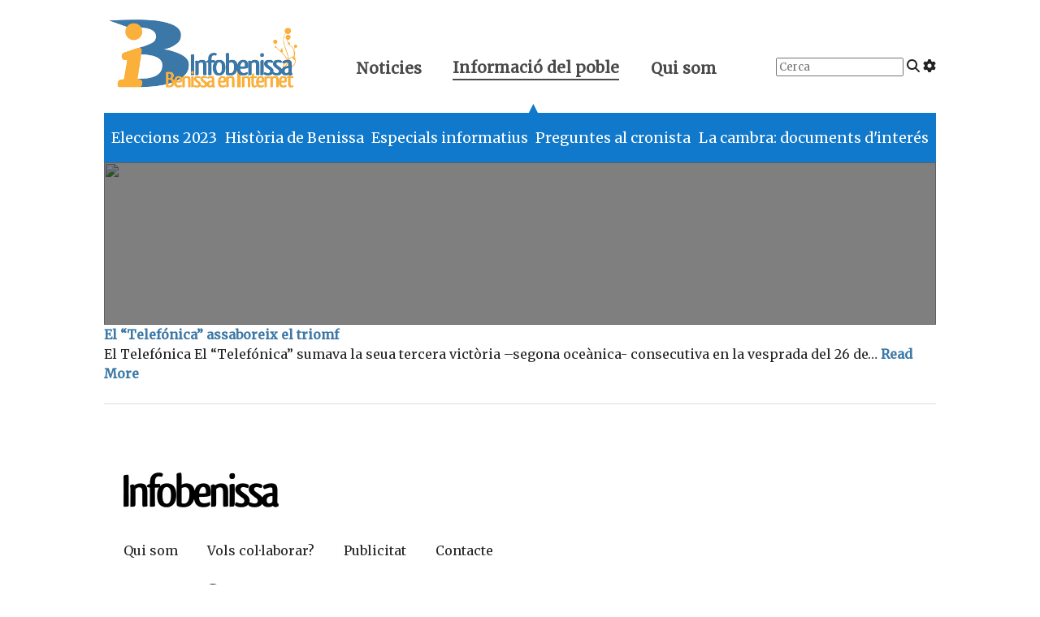

--- FILE ---
content_type: text/html; charset=UTF-8
request_url: https://www.infobenissa.com/tag/vel/
body_size: 10574
content:
<!doctype html>
<!--[if lt IE 9]><html class="no-js no-svg ie lt-ie9 lt-ie8 lt-ie7" lang="ca"> <![endif]-->
<!--[if IE 9]><html class="no-js no-svg ie ie9 lt-ie9 lt-ie8" lang="ca"> <![endif]-->
<!--[if gt IE 9]><!--><html class="no-js no-svg" lang="ca"> <!--<![endif]-->
<head>
    <meta charset="UTF-8" />

    <link rel="preconnect" href="https://fonts.googleapis.com" crossorigin>
    <link rel="preload" as="style" href="https://fonts.googleapis.com/css2?family=Merriweather:wght@300;400&display=swap">
    <link rel="stylesheet" media="print" onload="this.onload=null;this.removeAttribute('media');" href="https://fonts.googleapis.com/css2?family=Merriweather:wght@300;400&display=swap">
    
    <script defer src="https://www.infobenissa.com/wp-content/themes/infobenissa/static/fontawesome.js" crossorigin="anonymous"></script>
    <link rel="stylesheet" href="https://www.infobenissa.com/wp-content/themes/infobenissa/static/main.css" type="text/css" media="screen" />
    <meta http-equiv="Content-Type" content="text/html; charset=UTF-8" />
    <meta http-equiv="X-UA-Compatible" content="IE=edge">
    <meta name="viewport" content="width=device-width, initial-scale=1">
    <link rel="author" href="https://www.infobenissa.com/wp-content/themes/infobenissa/humans.txt" />
    <link rel="pingback" href="https://www.infobenissa.com/xmlrpc.php" />
    <link rel="profile" href="http://gmpg.org/xfn/11">

    <!-- Google tag (gtag.js) -->
    <script async src="https://www.googletagmanager.com/gtag/js?id=G-0K00XNJQ5Q"></script>
    <script>
        window.dataLayer = window.dataLayer || [];
        function gtag(){dataLayer.push(arguments);}
        gtag('js', new Date());

        gtag('config', 'G-0K00XNJQ5Q');
    </script>

    <meta name='robots' content='index, follow, max-image-preview:large, max-snippet:-1, max-video-preview:-1' />
	<style>img:is([sizes="auto" i], [sizes^="auto," i]) { contain-intrinsic-size: 3000px 1500px }</style>
	
	<!-- This site is optimized with the Yoast SEO plugin v25.0 - https://yoast.com/wordpress/plugins/seo/ -->
	<title>Arxius de vel - Infobenissa</title>
	<link rel="canonical" href="https://www.infobenissa.com/tag/vel/" />
	<meta property="og:locale" content="ca_ES" />
	<meta property="og:type" content="article" />
	<meta property="og:title" content="Arxius de vel - Infobenissa" />
	<meta property="og:url" content="https://www.infobenissa.com/tag/vel/" />
	<meta property="og:site_name" content="Infobenissa" />
	<meta name="twitter:card" content="summary_large_image" />
	<meta name="twitter:site" content="@infobenissa" />
	<script type="application/ld+json" class="yoast-schema-graph">{"@context":"https://schema.org","@graph":[{"@type":"CollectionPage","@id":"https://www.infobenissa.com/tag/vel/","url":"https://www.infobenissa.com/tag/vel/","name":"Arxius de vel - Infobenissa","isPartOf":{"@id":"https://www.infobenissa.com/#website"},"inLanguage":"ca"},{"@type":"WebSite","@id":"https://www.infobenissa.com/#website","url":"https://www.infobenissa.com/","name":"Infobenissa","description":"","publisher":{"@id":"https://www.infobenissa.com/#organization"},"potentialAction":[{"@type":"SearchAction","target":{"@type":"EntryPoint","urlTemplate":"https://www.infobenissa.com/?s={search_term_string}"},"query-input":{"@type":"PropertyValueSpecification","valueRequired":true,"valueName":"search_term_string"}}],"inLanguage":"ca"},{"@type":"Organization","@id":"https://www.infobenissa.com/#organization","name":"Infobenissa","url":"https://www.infobenissa.com/","logo":{"@type":"ImageObject","inLanguage":"ca","@id":"https://www.infobenissa.com/#/schema/logo/image/","url":"https://www.infobenissa.com/wp-content/uploads/2011/03/infobenissalogo.png","contentUrl":"https://www.infobenissa.com/wp-content/uploads/2011/03/infobenissalogo.png","width":453,"height":289,"caption":"Infobenissa"},"image":{"@id":"https://www.infobenissa.com/#/schema/logo/image/"},"sameAs":["https://www.facebook.com/Infobenissa","https://x.com/infobenissa"]}]}</script>
	<!-- / Yoast SEO plugin. -->


<link rel='dns-prefetch' href='//secure.gravatar.com' />
<link rel='dns-prefetch' href='//stats.wp.com' />
<link rel="alternate" type="application/rss+xml" title="Infobenissa &raquo; Canal d&#039;informació" href="https://www.infobenissa.com/feed/" />
<link rel="alternate" type="application/rss+xml" title="Infobenissa &raquo; Canal dels comentaris" href="https://www.infobenissa.com/comments/feed/" />
<link rel="alternate" type="application/rss+xml" title="Infobenissa &raquo; vel Canal de les etiquetes" href="https://www.infobenissa.com/tag/vel/feed/" />
<script type="text/javascript">
/* <![CDATA[ */
window._wpemojiSettings = {"baseUrl":"https:\/\/s.w.org\/images\/core\/emoji\/16.0.1\/72x72\/","ext":".png","svgUrl":"https:\/\/s.w.org\/images\/core\/emoji\/16.0.1\/svg\/","svgExt":".svg","source":{"concatemoji":"https:\/\/www.infobenissa.com\/wp-includes\/js\/wp-emoji-release.min.js?ver=6.8.3"}};
/*! This file is auto-generated */
!function(s,n){var o,i,e;function c(e){try{var t={supportTests:e,timestamp:(new Date).valueOf()};sessionStorage.setItem(o,JSON.stringify(t))}catch(e){}}function p(e,t,n){e.clearRect(0,0,e.canvas.width,e.canvas.height),e.fillText(t,0,0);var t=new Uint32Array(e.getImageData(0,0,e.canvas.width,e.canvas.height).data),a=(e.clearRect(0,0,e.canvas.width,e.canvas.height),e.fillText(n,0,0),new Uint32Array(e.getImageData(0,0,e.canvas.width,e.canvas.height).data));return t.every(function(e,t){return e===a[t]})}function u(e,t){e.clearRect(0,0,e.canvas.width,e.canvas.height),e.fillText(t,0,0);for(var n=e.getImageData(16,16,1,1),a=0;a<n.data.length;a++)if(0!==n.data[a])return!1;return!0}function f(e,t,n,a){switch(t){case"flag":return n(e,"\ud83c\udff3\ufe0f\u200d\u26a7\ufe0f","\ud83c\udff3\ufe0f\u200b\u26a7\ufe0f")?!1:!n(e,"\ud83c\udde8\ud83c\uddf6","\ud83c\udde8\u200b\ud83c\uddf6")&&!n(e,"\ud83c\udff4\udb40\udc67\udb40\udc62\udb40\udc65\udb40\udc6e\udb40\udc67\udb40\udc7f","\ud83c\udff4\u200b\udb40\udc67\u200b\udb40\udc62\u200b\udb40\udc65\u200b\udb40\udc6e\u200b\udb40\udc67\u200b\udb40\udc7f");case"emoji":return!a(e,"\ud83e\udedf")}return!1}function g(e,t,n,a){var r="undefined"!=typeof WorkerGlobalScope&&self instanceof WorkerGlobalScope?new OffscreenCanvas(300,150):s.createElement("canvas"),o=r.getContext("2d",{willReadFrequently:!0}),i=(o.textBaseline="top",o.font="600 32px Arial",{});return e.forEach(function(e){i[e]=t(o,e,n,a)}),i}function t(e){var t=s.createElement("script");t.src=e,t.defer=!0,s.head.appendChild(t)}"undefined"!=typeof Promise&&(o="wpEmojiSettingsSupports",i=["flag","emoji"],n.supports={everything:!0,everythingExceptFlag:!0},e=new Promise(function(e){s.addEventListener("DOMContentLoaded",e,{once:!0})}),new Promise(function(t){var n=function(){try{var e=JSON.parse(sessionStorage.getItem(o));if("object"==typeof e&&"number"==typeof e.timestamp&&(new Date).valueOf()<e.timestamp+604800&&"object"==typeof e.supportTests)return e.supportTests}catch(e){}return null}();if(!n){if("undefined"!=typeof Worker&&"undefined"!=typeof OffscreenCanvas&&"undefined"!=typeof URL&&URL.createObjectURL&&"undefined"!=typeof Blob)try{var e="postMessage("+g.toString()+"("+[JSON.stringify(i),f.toString(),p.toString(),u.toString()].join(",")+"));",a=new Blob([e],{type:"text/javascript"}),r=new Worker(URL.createObjectURL(a),{name:"wpTestEmojiSupports"});return void(r.onmessage=function(e){c(n=e.data),r.terminate(),t(n)})}catch(e){}c(n=g(i,f,p,u))}t(n)}).then(function(e){for(var t in e)n.supports[t]=e[t],n.supports.everything=n.supports.everything&&n.supports[t],"flag"!==t&&(n.supports.everythingExceptFlag=n.supports.everythingExceptFlag&&n.supports[t]);n.supports.everythingExceptFlag=n.supports.everythingExceptFlag&&!n.supports.flag,n.DOMReady=!1,n.readyCallback=function(){n.DOMReady=!0}}).then(function(){return e}).then(function(){var e;n.supports.everything||(n.readyCallback(),(e=n.source||{}).concatemoji?t(e.concatemoji):e.wpemoji&&e.twemoji&&(t(e.twemoji),t(e.wpemoji)))}))}((window,document),window._wpemojiSettings);
/* ]]> */
</script>
<style id='wp-emoji-styles-inline-css' type='text/css'>

	img.wp-smiley, img.emoji {
		display: inline !important;
		border: none !important;
		box-shadow: none !important;
		height: 1em !important;
		width: 1em !important;
		margin: 0 0.07em !important;
		vertical-align: -0.1em !important;
		background: none !important;
		padding: 0 !important;
	}
</style>
<link rel='stylesheet' id='wp-block-library-css' href='https://www.infobenissa.com/wp-includes/css/dist/block-library/style.min.css?ver=6.8.3' type='text/css' media='all' />
<style id='classic-theme-styles-inline-css' type='text/css'>
/*! This file is auto-generated */
.wp-block-button__link{color:#fff;background-color:#32373c;border-radius:9999px;box-shadow:none;text-decoration:none;padding:calc(.667em + 2px) calc(1.333em + 2px);font-size:1.125em}.wp-block-file__button{background:#32373c;color:#fff;text-decoration:none}
</style>
<link rel='stylesheet' id='mediaelement-css' href='https://www.infobenissa.com/wp-includes/js/mediaelement/mediaelementplayer-legacy.min.css?ver=4.2.17' type='text/css' media='all' />
<link rel='stylesheet' id='wp-mediaelement-css' href='https://www.infobenissa.com/wp-includes/js/mediaelement/wp-mediaelement.min.css?ver=6.8.3' type='text/css' media='all' />
<style id='jetpack-sharing-buttons-style-inline-css' type='text/css'>
.jetpack-sharing-buttons__services-list{display:flex;flex-direction:row;flex-wrap:wrap;gap:0;list-style-type:none;margin:5px;padding:0}.jetpack-sharing-buttons__services-list.has-small-icon-size{font-size:12px}.jetpack-sharing-buttons__services-list.has-normal-icon-size{font-size:16px}.jetpack-sharing-buttons__services-list.has-large-icon-size{font-size:24px}.jetpack-sharing-buttons__services-list.has-huge-icon-size{font-size:36px}@media print{.jetpack-sharing-buttons__services-list{display:none!important}}.editor-styles-wrapper .wp-block-jetpack-sharing-buttons{gap:0;padding-inline-start:0}ul.jetpack-sharing-buttons__services-list.has-background{padding:1.25em 2.375em}
</style>
<style id='global-styles-inline-css' type='text/css'>
:root{--wp--preset--aspect-ratio--square: 1;--wp--preset--aspect-ratio--4-3: 4/3;--wp--preset--aspect-ratio--3-4: 3/4;--wp--preset--aspect-ratio--3-2: 3/2;--wp--preset--aspect-ratio--2-3: 2/3;--wp--preset--aspect-ratio--16-9: 16/9;--wp--preset--aspect-ratio--9-16: 9/16;--wp--preset--color--black: #000000;--wp--preset--color--cyan-bluish-gray: #abb8c3;--wp--preset--color--white: #ffffff;--wp--preset--color--pale-pink: #f78da7;--wp--preset--color--vivid-red: #cf2e2e;--wp--preset--color--luminous-vivid-orange: #ff6900;--wp--preset--color--luminous-vivid-amber: #fcb900;--wp--preset--color--light-green-cyan: #7bdcb5;--wp--preset--color--vivid-green-cyan: #00d084;--wp--preset--color--pale-cyan-blue: #8ed1fc;--wp--preset--color--vivid-cyan-blue: #0693e3;--wp--preset--color--vivid-purple: #9b51e0;--wp--preset--gradient--vivid-cyan-blue-to-vivid-purple: linear-gradient(135deg,rgba(6,147,227,1) 0%,rgb(155,81,224) 100%);--wp--preset--gradient--light-green-cyan-to-vivid-green-cyan: linear-gradient(135deg,rgb(122,220,180) 0%,rgb(0,208,130) 100%);--wp--preset--gradient--luminous-vivid-amber-to-luminous-vivid-orange: linear-gradient(135deg,rgba(252,185,0,1) 0%,rgba(255,105,0,1) 100%);--wp--preset--gradient--luminous-vivid-orange-to-vivid-red: linear-gradient(135deg,rgba(255,105,0,1) 0%,rgb(207,46,46) 100%);--wp--preset--gradient--very-light-gray-to-cyan-bluish-gray: linear-gradient(135deg,rgb(238,238,238) 0%,rgb(169,184,195) 100%);--wp--preset--gradient--cool-to-warm-spectrum: linear-gradient(135deg,rgb(74,234,220) 0%,rgb(151,120,209) 20%,rgb(207,42,186) 40%,rgb(238,44,130) 60%,rgb(251,105,98) 80%,rgb(254,248,76) 100%);--wp--preset--gradient--blush-light-purple: linear-gradient(135deg,rgb(255,206,236) 0%,rgb(152,150,240) 100%);--wp--preset--gradient--blush-bordeaux: linear-gradient(135deg,rgb(254,205,165) 0%,rgb(254,45,45) 50%,rgb(107,0,62) 100%);--wp--preset--gradient--luminous-dusk: linear-gradient(135deg,rgb(255,203,112) 0%,rgb(199,81,192) 50%,rgb(65,88,208) 100%);--wp--preset--gradient--pale-ocean: linear-gradient(135deg,rgb(255,245,203) 0%,rgb(182,227,212) 50%,rgb(51,167,181) 100%);--wp--preset--gradient--electric-grass: linear-gradient(135deg,rgb(202,248,128) 0%,rgb(113,206,126) 100%);--wp--preset--gradient--midnight: linear-gradient(135deg,rgb(2,3,129) 0%,rgb(40,116,252) 100%);--wp--preset--font-size--small: 13px;--wp--preset--font-size--medium: 20px;--wp--preset--font-size--large: 36px;--wp--preset--font-size--x-large: 42px;--wp--preset--spacing--20: 0.44rem;--wp--preset--spacing--30: 0.67rem;--wp--preset--spacing--40: 1rem;--wp--preset--spacing--50: 1.5rem;--wp--preset--spacing--60: 2.25rem;--wp--preset--spacing--70: 3.38rem;--wp--preset--spacing--80: 5.06rem;--wp--preset--shadow--natural: 6px 6px 9px rgba(0, 0, 0, 0.2);--wp--preset--shadow--deep: 12px 12px 50px rgba(0, 0, 0, 0.4);--wp--preset--shadow--sharp: 6px 6px 0px rgba(0, 0, 0, 0.2);--wp--preset--shadow--outlined: 6px 6px 0px -3px rgba(255, 255, 255, 1), 6px 6px rgba(0, 0, 0, 1);--wp--preset--shadow--crisp: 6px 6px 0px rgba(0, 0, 0, 1);}:where(.is-layout-flex){gap: 0.5em;}:where(.is-layout-grid){gap: 0.5em;}body .is-layout-flex{display: flex;}.is-layout-flex{flex-wrap: wrap;align-items: center;}.is-layout-flex > :is(*, div){margin: 0;}body .is-layout-grid{display: grid;}.is-layout-grid > :is(*, div){margin: 0;}:where(.wp-block-columns.is-layout-flex){gap: 2em;}:where(.wp-block-columns.is-layout-grid){gap: 2em;}:where(.wp-block-post-template.is-layout-flex){gap: 1.25em;}:where(.wp-block-post-template.is-layout-grid){gap: 1.25em;}.has-black-color{color: var(--wp--preset--color--black) !important;}.has-cyan-bluish-gray-color{color: var(--wp--preset--color--cyan-bluish-gray) !important;}.has-white-color{color: var(--wp--preset--color--white) !important;}.has-pale-pink-color{color: var(--wp--preset--color--pale-pink) !important;}.has-vivid-red-color{color: var(--wp--preset--color--vivid-red) !important;}.has-luminous-vivid-orange-color{color: var(--wp--preset--color--luminous-vivid-orange) !important;}.has-luminous-vivid-amber-color{color: var(--wp--preset--color--luminous-vivid-amber) !important;}.has-light-green-cyan-color{color: var(--wp--preset--color--light-green-cyan) !important;}.has-vivid-green-cyan-color{color: var(--wp--preset--color--vivid-green-cyan) !important;}.has-pale-cyan-blue-color{color: var(--wp--preset--color--pale-cyan-blue) !important;}.has-vivid-cyan-blue-color{color: var(--wp--preset--color--vivid-cyan-blue) !important;}.has-vivid-purple-color{color: var(--wp--preset--color--vivid-purple) !important;}.has-black-background-color{background-color: var(--wp--preset--color--black) !important;}.has-cyan-bluish-gray-background-color{background-color: var(--wp--preset--color--cyan-bluish-gray) !important;}.has-white-background-color{background-color: var(--wp--preset--color--white) !important;}.has-pale-pink-background-color{background-color: var(--wp--preset--color--pale-pink) !important;}.has-vivid-red-background-color{background-color: var(--wp--preset--color--vivid-red) !important;}.has-luminous-vivid-orange-background-color{background-color: var(--wp--preset--color--luminous-vivid-orange) !important;}.has-luminous-vivid-amber-background-color{background-color: var(--wp--preset--color--luminous-vivid-amber) !important;}.has-light-green-cyan-background-color{background-color: var(--wp--preset--color--light-green-cyan) !important;}.has-vivid-green-cyan-background-color{background-color: var(--wp--preset--color--vivid-green-cyan) !important;}.has-pale-cyan-blue-background-color{background-color: var(--wp--preset--color--pale-cyan-blue) !important;}.has-vivid-cyan-blue-background-color{background-color: var(--wp--preset--color--vivid-cyan-blue) !important;}.has-vivid-purple-background-color{background-color: var(--wp--preset--color--vivid-purple) !important;}.has-black-border-color{border-color: var(--wp--preset--color--black) !important;}.has-cyan-bluish-gray-border-color{border-color: var(--wp--preset--color--cyan-bluish-gray) !important;}.has-white-border-color{border-color: var(--wp--preset--color--white) !important;}.has-pale-pink-border-color{border-color: var(--wp--preset--color--pale-pink) !important;}.has-vivid-red-border-color{border-color: var(--wp--preset--color--vivid-red) !important;}.has-luminous-vivid-orange-border-color{border-color: var(--wp--preset--color--luminous-vivid-orange) !important;}.has-luminous-vivid-amber-border-color{border-color: var(--wp--preset--color--luminous-vivid-amber) !important;}.has-light-green-cyan-border-color{border-color: var(--wp--preset--color--light-green-cyan) !important;}.has-vivid-green-cyan-border-color{border-color: var(--wp--preset--color--vivid-green-cyan) !important;}.has-pale-cyan-blue-border-color{border-color: var(--wp--preset--color--pale-cyan-blue) !important;}.has-vivid-cyan-blue-border-color{border-color: var(--wp--preset--color--vivid-cyan-blue) !important;}.has-vivid-purple-border-color{border-color: var(--wp--preset--color--vivid-purple) !important;}.has-vivid-cyan-blue-to-vivid-purple-gradient-background{background: var(--wp--preset--gradient--vivid-cyan-blue-to-vivid-purple) !important;}.has-light-green-cyan-to-vivid-green-cyan-gradient-background{background: var(--wp--preset--gradient--light-green-cyan-to-vivid-green-cyan) !important;}.has-luminous-vivid-amber-to-luminous-vivid-orange-gradient-background{background: var(--wp--preset--gradient--luminous-vivid-amber-to-luminous-vivid-orange) !important;}.has-luminous-vivid-orange-to-vivid-red-gradient-background{background: var(--wp--preset--gradient--luminous-vivid-orange-to-vivid-red) !important;}.has-very-light-gray-to-cyan-bluish-gray-gradient-background{background: var(--wp--preset--gradient--very-light-gray-to-cyan-bluish-gray) !important;}.has-cool-to-warm-spectrum-gradient-background{background: var(--wp--preset--gradient--cool-to-warm-spectrum) !important;}.has-blush-light-purple-gradient-background{background: var(--wp--preset--gradient--blush-light-purple) !important;}.has-blush-bordeaux-gradient-background{background: var(--wp--preset--gradient--blush-bordeaux) !important;}.has-luminous-dusk-gradient-background{background: var(--wp--preset--gradient--luminous-dusk) !important;}.has-pale-ocean-gradient-background{background: var(--wp--preset--gradient--pale-ocean) !important;}.has-electric-grass-gradient-background{background: var(--wp--preset--gradient--electric-grass) !important;}.has-midnight-gradient-background{background: var(--wp--preset--gradient--midnight) !important;}.has-small-font-size{font-size: var(--wp--preset--font-size--small) !important;}.has-medium-font-size{font-size: var(--wp--preset--font-size--medium) !important;}.has-large-font-size{font-size: var(--wp--preset--font-size--large) !important;}.has-x-large-font-size{font-size: var(--wp--preset--font-size--x-large) !important;}
:where(.wp-block-post-template.is-layout-flex){gap: 1.25em;}:where(.wp-block-post-template.is-layout-grid){gap: 1.25em;}
:where(.wp-block-columns.is-layout-flex){gap: 2em;}:where(.wp-block-columns.is-layout-grid){gap: 2em;}
:root :where(.wp-block-pullquote){font-size: 1.5em;line-height: 1.6;}
</style>
<style id='akismet-widget-style-inline-css' type='text/css'>

			.a-stats {
				--akismet-color-mid-green: #357b49;
				--akismet-color-white: #fff;
				--akismet-color-light-grey: #f6f7f7;

				max-width: 350px;
				width: auto;
			}

			.a-stats * {
				all: unset;
				box-sizing: border-box;
			}

			.a-stats strong {
				font-weight: 600;
			}

			.a-stats a.a-stats__link,
			.a-stats a.a-stats__link:visited,
			.a-stats a.a-stats__link:active {
				background: var(--akismet-color-mid-green);
				border: none;
				box-shadow: none;
				border-radius: 8px;
				color: var(--akismet-color-white);
				cursor: pointer;
				display: block;
				font-family: -apple-system, BlinkMacSystemFont, 'Segoe UI', 'Roboto', 'Oxygen-Sans', 'Ubuntu', 'Cantarell', 'Helvetica Neue', sans-serif;
				font-weight: 500;
				padding: 12px;
				text-align: center;
				text-decoration: none;
				transition: all 0.2s ease;
			}

			/* Extra specificity to deal with TwentyTwentyOne focus style */
			.widget .a-stats a.a-stats__link:focus {
				background: var(--akismet-color-mid-green);
				color: var(--akismet-color-white);
				text-decoration: none;
			}

			.a-stats a.a-stats__link:hover {
				filter: brightness(110%);
				box-shadow: 0 4px 12px rgba(0, 0, 0, 0.06), 0 0 2px rgba(0, 0, 0, 0.16);
			}

			.a-stats .count {
				color: var(--akismet-color-white);
				display: block;
				font-size: 1.5em;
				line-height: 1.4;
				padding: 0 13px;
				white-space: nowrap;
			}
		
</style>
<link rel='stylesheet' id='slb_core-css' href='https://www.infobenissa.com/wp-content/plugins/simple-lightbox/client/css/app.css?ver=2.9.4' type='text/css' media='all' />
<link rel="https://api.w.org/" href="https://www.infobenissa.com/wp-json/" /><link rel="alternate" title="JSON" type="application/json" href="https://www.infobenissa.com/wp-json/wp/v2/tags/798" /><link rel="EditURI" type="application/rsd+xml" title="RSD" href="https://www.infobenissa.com/xmlrpc.php?rsd" />
<meta name="generator" content="WordPress 6.8.3" />
	<style>img#wpstats{display:none}</style>
		      
    <script src="https://unpkg.com/htmx.org@1.9.10"></script>
    <script src="https://unpkg.com/htmx.org/dist/ext/preload.js"></script>


			</head>

	<body class="archive tag tag-vel tag-798 wp-theme-infobenissa" data-template="base.twig" hx-ext="preload" preload="mouseover">

		<header hx-boost="true" hx-select="#content" hx-target="#content" hx-swap="outerHTML show:window:top">
			<div class="is-hidden-mobile">
    <section class="top-header level">
        <div class="level-left">
            <div class="level-item logo">
                <a href="https://www.infobenissa.com">
                <span aria-hidden="true">
                    <img alt="Infobenissa" class="logo" src="https://www.infobenissa.com/wp-content/themes/infobenissa/img/logo.png">
                    <span class="is-hidden">Infobenissa, Benissa en Internet</span>
                </span>
                </a>
            </div>
            <div class="level-item top-nav">
                <a class="active" href="#" id="top-menu-noticies">
                    Noticies
                    <span class="arrow is-hidden-mobile" id="noticies-arrow">▲</span>
                </a>
                <a href="#" id="top-menu-informacio">
                    Informació del poble
                    <span class="arrow is-hidden is-hidden-mobile" id="poble-arrow">▲</span>
                </a>
                <a href="/qui-som/" id="top-menu-quant-a">
                    Qui som
                </a>
            </div>
        </div>
        <div class="level-right top-right is-hidden-touch">
            <div class="level-item">
                <form id="top-search" action="/cercador-noticies/" method="get">
                    <input class="search-input" placeholder="Cerca" type="search" name="_s">
                    <i class="fa-solid fa-magnifying-glass"></i>
                    <a href="/cercador-noticies/"><i class="fa-solid fa-gear" title="Cerca avançada"></i></a>
                </form>
            </div>
                    </div>
    </section>
    <section class="second-level-nav">
        <nav class="second-noticies" id="second-noticies">
            <ul>
                <li class="is-general"><a href="/noticies/">Totes</a></li>
                <li class="is-general"><a href="/noticies/general/">General</a></li>
                <li class="is-comunicat"><a href="/noticies/comunicat/">Comunicats</a></li>
                <li class="is-cultura"><a href="/noticies/cultura/">Cultura</a></li>
                <li class="is-economia"><a href="/noticies/economia/">Economia</a></li>
                <li class="is-esports"><a href="/noticies/esports/">Esports</a></li>
                <li class="is-festes"><a href="/noticies/festes/">Festes</a></li>
                <li class="is-natura"><a href="/noticies/natura/">Natura</a></li>
                <li class="is-opinio"><a href="/noticies/opinio/">Opinió</a></li>
                <li class="is-politica"><a href="/noticies/politica/">Política</a></li>
                <li class="is-successos"><a href="/noticies/successos/">Successos</a></li>
            </ul>
        </nav>
        <nav class="second-poble is-hidden" id="second-poble">
            <ul>
                <li><a hx-disable="hx-disable" href="/eleccions/">Eleccions 2023</a></li>
                <li><a href="/historia-de-benissa/">Història de Benissa</a></li>
                <li><a href="/especial/">Especials informatius</a></li>
                <li><a href="/preguntes-al-cronista/">Preguntes al cronista</a></li>
                <li><a hx-disable="hx-disable" href="/la-cambra/">La cambra: documents d'interés</a></li>
            </ul>
        </nav>
    </section>
</div>
<div class="is-hidden-tablet">
    <nav aria-label="main navigation" class="navbar" role="navigation">
        <div class="navbar-brand">
            <a class="navbar-item" href="/" aria-label="Infobenissa">
                <img alt="" src="https://www.infobenissa.com/wp-content/themes/infobenissa/img/logo-square.png">
                <img alt="Infobenissa" src="https://www.infobenissa.com/wp-content/themes/infobenissa/img/ib-marca.png">
            </a>
            <a aria-expanded="false" aria-label="menu" class="navbar-burger" data-target="navbarMobile" role="button">
                <span aria-hidden="true"></span>
                <span aria-hidden="true"></span>
                <span aria-hidden="true"></span>
            </a>
        </div>

        <div class="navbar-menu" id="navbarMobile">
            <div class="navbar-start">
                <div class="navbar-item has-dropdown" id="navbarNoticies">
                    <a aria-expanded="false" aria-label="menu" class="navbar-link" data-target="navbarNoticies"
                       role="button">
                        Notícies
                    </a>
                    <ul class="navbar-dropdown">
                        <li class="navbar-item is-general"><a href="/noticies/">Totes</a></li>
                        <li class="navbar-item is-general"><a href="/noticies/general/">General</a></li>
                        <li class="navbar-item is-comunicat"><a href="/noticies/comunicat/">Comunicats</a></li>
                        <li class="navbar-item is-cultura"><a href="/noticies/cultura/">Cultura</a></li>
                        <li class="navbar-item is-economia"><a href="/noticies/economia/">Economia</a></li>
                        <li class="navbar-item is-esports"><a href="/noticies/esports/">Esports</a></li>
                        <li class="navbar-item is-festes"><a href="/noticies/festes/">Festes</a></li>
                        <li class="navbar-item is-natura"><a href="/noticies/natura/">Natura</a></li>
                        <li class="navbar-item is-opinio"><a href="/noticies/opinio/">Opinió</a></li>
                        <li class="navbar-item is-politica"><a href="/noticies/politica/">Política</a></li>
                        <li class="navbar-item is-successos"><a href="/noticies/successos/">Successos</a></li>
                    </ul>
                </div>
                <div class="navbar-item has-dropdown" id="navbarPoble">
                    <a aria-expanded="false" aria-label="menu" class="navbar-link" data-target="navbarPoble"
                       role="button">
                        Informació del poble
                    </a>
                    <ul class="navbar-dropdown">
                        <li class="navbar-item"><a hx-disable="hx-disable" href="/eleccions/">Eleccions 2023</a></li>
                        <li class="navbar-item"><a href="/historia-de-benissa/">Història de Benissa</a></li>
                        <li class="navbar-item"><a href="/especial/">Especials informatius</a></li>
                        <li class="navbar-item"><a href="/preguntes-al-cronista/">Preguntes al cronista</a></li>
                        <li class="navbar-item"><a hx-disable="hx-disable" href="/la-cambra/">La cambra: documents d'interés</a></li>
                    </ul>
                </div>

            </div>
        </div>
    </nav>
</div>		</header>

		<section id="content" role="main" class="content-wrapper">
							<section class="noticia-gran">
    <div class="noticia-gran-imatge">
        <img aria-hidden="true" src=""
                    "/>
    </div>
    <div class="noticia-gran-text">
        <div class="container">
            <div class="columns">
                <div class="column noticia-gran-inner-text">
                    <h1 class="title"></h1>
                </div>
            </div>
        </div>
    </div>
</section>						<div class="wrapper ">
				  			<article class="tease tease-post" id="tease-11662">
		<h2 class="h2"><a href="https://www.infobenissa.com/noticies/esports/el-telefonica-assaboreix-el-triomf/">El &#8220;Telefónica&#8221; assaboreix el triomf</a></h2>
		<p>El Telefónica El “Telefónica” sumava la seua tercera victòria –segona oceànica- consecutiva en la vesprada del 26 de&hellip; <a href="https://www.infobenissa.com/noticies/esports/el-telefonica-assaboreix-el-triomf/" class="read-more">Read More</a></p>
		</article>		
	
			</div>
					</section>

					<footer id="footer">
				<div class="divider no-text"></div>
<footer class="footer">
    <div class="container">
        <div class="block">
            <img alt="Infobenissa" src="https://www.infobenissa.com/wp-content/themes/infobenissa/img/infobenissa-black.png" title="Infobenissa"/>
        </div>
        <div class="block links-footer">
            <a href="/qui-som/">Qui som</a>
            <a href="/serveis/periodisme-ciutada/">Vols col·laborar?</a>
            <a href="/publicitat/">Publicitat</a>
            <a href="/contacta/">Contacte</a>
            <!--
            <a href="#">Avís legal</a>
            <a href="#">Política de privadesa</a>
            -->
        </div>
        <div class="block">
            <div class="social-networks">
                <a href="https://bsky.app/profile/infobenissa.com" aria-label="Bluesky"><span class="fa-brands fa-square-bluesky"></span></a>
                <a href="https://mastodon.social/@infobenissa" aria-label="Mastodon"><span class="fa-brands fa-mastodon"></span></a>
                <a href="https://www.facebook.com/Infobenissa/" aria-label="Facebook"><span class="fa-brands fa-facebook"></span></a>
                <a href="https://www.youtube.com/user/Infobenissa" aria-label="YouTube"><span class="fa-brands fa-youtube"></span></a>
                <a href="https://www.instagram.com/_infobenissa/" aria-label="Instagram"><span class="fab fa-instagram"></span></a>
            </div>
        </div>
    </div>
</footer>


<script>
    var _gaq = _gaq || [];
    _gaq.push(['_setAccount', 'UA-84057-1']);
    _gaq.push(['_trackPageview']);
    _gaq.push(['_setDomainName','none']);
    _gaq.push(['_setAllowLinker',true]);
    _gaq.push(['_setAllowHash',false]);
    _gaq.push(['_trackPageLoadTime']);

    (function() {
        var ga = document.createElement('script'); ga.type = 'text/javascript'; ga.async = true;
        ga.src = ('https:' == document.location.protocol ? 'https://ssl' : 'http://www') + '.google-analytics.com/ga.js';
        (document.getElementsByTagName('head')[0] || document.getElementsByTagName('body')[0]).appendChild(ga);
    })();


</script>
<script defer data-domain="infobenissa.com" src="https://t.xavivars.com/js/script.js"></script>
			</footer>
			<script type="speculationrules">
{"prefetch":[{"source":"document","where":{"and":[{"href_matches":"\/*"},{"not":{"href_matches":["\/wp-*.php","\/wp-admin\/*","\/wp-content\/uploads\/*","\/wp-content\/*","\/wp-content\/plugins\/*","\/wp-content\/themes\/infobenissa\/*","\/*\\?(.+)"]}},{"not":{"selector_matches":"a[rel~=\"nofollow\"]"}},{"not":{"selector_matches":".no-prefetch, .no-prefetch a"}}]},"eagerness":"conservative"}]}
</script>
<script type="text/javascript" id="main-js-js-extra">
/* <![CDATA[ */
var globalData = {"theme_url":"https:\/\/www.infobenissa.com\/wp-content\/themes\/infobenissa"};
/* ]]> */
</script>
<script type="text/javascript" src="https://www.infobenissa.com/wp-content/themes/infobenissa/static/main.js?ver=1" id="main-js-js"></script>
<script type="text/javascript" id="jetpack-stats-js-before">
/* <![CDATA[ */
_stq = window._stq || [];
_stq.push([ "view", JSON.parse("{\"v\":\"ext\",\"blog\":\"63069785\",\"post\":\"0\",\"tz\":\"1\",\"srv\":\"www.infobenissa.com\",\"j\":\"1:14.5\"}") ]);
_stq.push([ "clickTrackerInit", "63069785", "0" ]);
/* ]]> */
</script>
<script type="text/javascript" src="https://stats.wp.com/e-202604.js" id="jetpack-stats-js" defer="defer" data-wp-strategy="defer"></script>
<script type="text/javascript" src="https://www.infobenissa.com/wp-includes/js/jquery/jquery.min.js?ver=3.7.1" id="jquery-core-js"></script>
<script type="text/javascript" src="https://www.infobenissa.com/wp-includes/js/jquery/jquery-migrate.min.js?ver=3.4.1" id="jquery-migrate-js"></script>
<script type="text/javascript" src="https://www.infobenissa.com/wp-content/plugins/simple-lightbox/client/js/prod/lib.core.js?ver=2.9.4" id="slb_core-js"></script>
<script type="text/javascript" src="https://www.infobenissa.com/wp-content/plugins/simple-lightbox/client/js/prod/lib.view.js?ver=2.9.4" id="slb_view-js"></script>
<script type="text/javascript" src="https://www.infobenissa.com/wp-content/plugins/simple-lightbox/themes/baseline/js/prod/client.js?ver=2.9.4" id="slb-asset-slb_baseline-base-js"></script>
<script type="text/javascript" src="https://www.infobenissa.com/wp-content/plugins/simple-lightbox/themes/default/js/prod/client.js?ver=2.9.4" id="slb-asset-slb_default-base-js"></script>
<script type="text/javascript" src="https://www.infobenissa.com/wp-content/plugins/simple-lightbox/template-tags/item/js/prod/tag.item.js?ver=2.9.4" id="slb-asset-item-base-js"></script>
<script type="text/javascript" src="https://www.infobenissa.com/wp-content/plugins/simple-lightbox/template-tags/ui/js/prod/tag.ui.js?ver=2.9.4" id="slb-asset-ui-base-js"></script>
<script type="text/javascript" src="https://www.infobenissa.com/wp-content/plugins/simple-lightbox/content-handlers/image/js/prod/handler.image.js?ver=2.9.4" id="slb-asset-image-base-js"></script>
<script type="text/javascript" id="slb_footer">/* <![CDATA[ */if ( !!window.jQuery ) {(function($){$(document).ready(function(){if ( !!window.SLB && SLB.has_child('View.init') ) { SLB.View.init({"ui_autofit":true,"ui_animate":true,"slideshow_autostart":true,"slideshow_duration":"6","group_loop":true,"ui_overlay_opacity":"0.8","ui_title_default":false,"theme_default":"slb_default","ui_labels":{"loading":"Carregant","close":"Tanca","nav_next":"Seg\u00fcent","nav_prev":"Anterior","slideshow_start":"Comen\u00e7a la presentaci\u00f3","slideshow_stop":"Para la presentaci\u00f3","group_status":"Element %current% de %total%"}}); }
if ( !!window.SLB && SLB.has_child('View.assets') ) { {$.extend(SLB.View.assets, {"1175690239":{"id":11663,"type":"image","internal":true,"source":"https:\/\/www.infobenissa.com\/wp-content\/uploads\/2011\/12\/111105_TeamTelefonica_0867.jpg","title":"El Telef\u00f3nica","caption":"El Telef\u00f3nica","description":""}});} }
/* THM */
if ( !!window.SLB && SLB.has_child('View.extend_theme') ) { SLB.View.extend_theme('slb_baseline',{"name":"Baseline","parent":"","styles":[{"handle":"base","uri":"https:\/\/www.infobenissa.com\/wp-content\/plugins\/simple-lightbox\/themes\/baseline\/css\/style.css","deps":[]}],"layout_raw":"<div class=\"slb_container\"><div class=\"slb_content\">{{item.content}}<div class=\"slb_nav\"><span class=\"slb_prev\">{{ui.nav_prev}}<\/span><span class=\"slb_next\">{{ui.nav_next}}<\/span><\/div><div class=\"slb_controls\"><span class=\"slb_close\">{{ui.close}}<\/span><span class=\"slb_slideshow\">{{ui.slideshow_control}}<\/span><\/div><div class=\"slb_loading\">{{ui.loading}}<\/div><\/div><div class=\"slb_details\"><div class=\"inner\"><div class=\"slb_data\"><div class=\"slb_data_content\"><span class=\"slb_data_title\">{{item.title}}<\/span><span class=\"slb_group_status\">{{ui.group_status}}<\/span><div class=\"slb_data_desc\">{{item.description}}<\/div><\/div><\/div><div class=\"slb_nav\"><span class=\"slb_prev\">{{ui.nav_prev}}<\/span><span class=\"slb_next\">{{ui.nav_next}}<\/span><\/div><\/div><\/div><\/div>"}); }if ( !!window.SLB && SLB.has_child('View.extend_theme') ) { SLB.View.extend_theme('slb_default',{"name":"Default (Light)","parent":"slb_baseline","styles":[{"handle":"base","uri":"https:\/\/www.infobenissa.com\/wp-content\/plugins\/simple-lightbox\/themes\/default\/css\/style.css","deps":[]}]}); }})})(jQuery);}/* ]]> */</script>
<script type="text/javascript" id="slb_context">/* <![CDATA[ */if ( !!window.jQuery ) {(function($){$(document).ready(function(){if ( !!window.SLB ) { {$.extend(SLB, {"context":["public","user_guest"]});} }})})(jQuery);}/* ]]> */</script>

			</body>
</html>

<!-- Dynamic page generated in 0.182 seconds. -->
<!-- Cached page generated by WP-Super-Cache on 2026-01-25 10:38:13 -->

<!-- super cache -->

--- FILE ---
content_type: text/javascript; charset=utf-8
request_url: https://unpkg.com/htmx.org@2.0.8/dist/ext/preload.js
body_size: 1324
content:
if (htmx.version && !htmx.version.startsWith("1.")) {
	console.warn("WARNING: You are using an htmx 1 extension with htmx " + htmx.version +
		".  It is recommended that you move to the version of this extension found on https://htmx.org/extensions")
}
// This adds the "preload" extension to htmx.  By default, this will
// preload the targets of any tags with `href` or `hx-get` attributes
// if they also have a `preload` attribute as well.  See documentation
// for more details
htmx.defineExtension("preload", {

	onEvent: function(name, event) {

		// Only take actions on "htmx:afterProcessNode"
		if (name !== "htmx:afterProcessNode") {
			return;
		}

		// SOME HELPER FUNCTIONS WE'LL NEED ALONG THE WAY

		// attr gets the closest non-empty value from the attribute.
		var attr = function(node, property) {
			if (node == undefined) {return undefined;}
			return node.getAttribute(property) || node.getAttribute("data-" + property) || attr(node.parentElement, property)
		}

		// load handles the actual HTTP fetch, and uses htmx.ajax in cases where we're
		// preloading an htmx resource (this sends the same HTTP headers as a regular htmx request)
		var load = function(node) {

			// Called after a successful AJAX request, to mark the
			// content as loaded (and prevent additional AJAX calls.)
			var done = function(html) {
				if (!node.preloadAlways) {
					node.preloadState = "DONE"
				}

				if (attr(node, "preload-images") == "true") {
					document.createElement("div").innerHTML = html // create and populate a node to load linked resources, too.
				}
			}

			return function() {

				// If this value has already been loaded, then do not try again.
				if (node.preloadState !== "READY") {
					return;
				}

				// Special handling for HX-GET - use built-in htmx.ajax function
				// so that headers match other htmx requests, then set
				// node.preloadState = TRUE so that requests are not duplicated
				// in the future
				var hxGet = node.getAttribute("hx-get") || node.getAttribute("data-hx-get")
				if (hxGet) {
					htmx.ajax("GET", hxGet, {
						source: node,
						handler:function(elt, info) {
							done(info.xhr.responseText);
						}
					});
					return;
				}

				// Otherwise, perform a standard xhr request, then set
				// node.preloadState = TRUE so that requests are not duplicated
				// in the future.
				if (node.getAttribute("href")) {
					var r = new XMLHttpRequest();
					r.open("GET", node.getAttribute("href"));
					r.onload = function() {done(r.responseText);};
					r.send();
					return;
				}
			}
		}

		// This function processes a specific node and sets up event handlers.
		// We'll search for nodes and use it below.
		var init = function(node) {

			// If this node DOES NOT include a "GET" transaction, then there's nothing to do here.
			if (node.getAttribute("href") + node.getAttribute("hx-get") + node.getAttribute("data-hx-get") == "") {
				return;
			}

			// Guarantee that we only initialize each node once.
			if (node.preloadState !== undefined) {
				return;
			}

			// Get event name from config.
			var on = attr(node, "preload") || "mousedown"
			const always = on.indexOf("always") !== -1
			if (always) {
				on = on.replace('always', '').trim()
			}

			// FALL THROUGH to here means we need to add an EventListener

			// Apply the listener to the node
			node.addEventListener(on, function(evt) {
				if (node.preloadState === "PAUSE") { // Only add one event listener
					node.preloadState = "READY"; // Required for the `load` function to trigger

					// Special handling for "mouseover" events.  Wait 100ms before triggering load.
					if (on === "mouseover") {
						window.setTimeout(load(node), 100);
					} else {
						load(node)() // all other events trigger immediately.
					}
				}
			})

			// Special handling for certain built-in event handlers
			switch (on) {

				case "mouseover":
					// Mirror `touchstart` events (fires immediately)
					node.addEventListener("touchstart", load(node));

					// WHhen the mouse leaves, immediately disable the preload
					node.addEventListener("mouseout", function(evt) {
						if ((evt.target === node) && (node.preloadState === "READY")) {
							node.preloadState = "PAUSE";
						}
					})
					break;

				case "mousedown":
					 // Mirror `touchstart` events (fires immediately)
					node.addEventListener("touchstart", load(node));
					break;
			}

			// Mark the node as ready to run.
			node.preloadState = "PAUSE";
			node.preloadAlways = always;
			htmx.trigger(node, "preload:init") // This event can be used to load content immediately.
		}

		// Search for all child nodes that have a "preload" attribute
		event.target.querySelectorAll("[preload]").forEach(function(node) {

			// Initialize the node with the "preload" attribute
			init(node)

			// Initialize all child elements that are anchors or have `hx-get` (use with care)
			node.querySelectorAll("a,[hx-get],[data-hx-get]").forEach(init)
		})
	}
})
